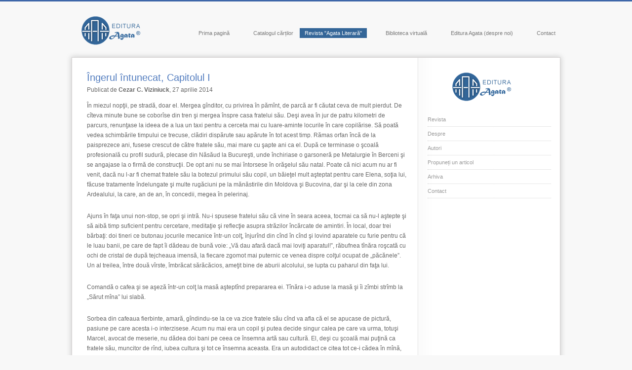

--- FILE ---
content_type: text/html; charset=UTF-8
request_url: https://agata.ro/ingerul-intunecat-capitolul-i
body_size: 8828
content:
<!DOCTYPE html>
<html lang="ro-RO">
<head>
<meta charset="UTF-8" />
<title>Îngerul întunecat, Capitolul I | Editura Agata</title>
<link rel="profile" href="http://gmpg.org/xfn/11" />
<link rel="stylesheet" type="text/css" media="all" href="https://agata.ro/wp-content/themes/agata/style.css" />
<link rel="pingback" href="https://agata.ro/xmlrpc.php" />
<meta name='robots' content='max-image-preview:large' />
	<style>img:is([sizes="auto" i], [sizes^="auto," i]) { contain-intrinsic-size: 3000px 1500px }</style>
	<link rel='dns-prefetch' href='//www.googletagmanager.com' />
<link rel="alternate" type="application/rss+xml" title="Editura Agata &raquo; Flux" href="https://agata.ro/feed" />
<link rel="alternate" type="application/rss+xml" title="Editura Agata &raquo; Flux comentarii" href="https://agata.ro/comments/feed" />
<link rel="alternate" type="application/rss+xml" title="Flux comentarii Editura Agata &raquo; Îngerul întunecat, Capitolul I" href="https://agata.ro/ingerul-intunecat-capitolul-i/feed" />
<script type="text/javascript">
/* <![CDATA[ */
window._wpemojiSettings = {"baseUrl":"https:\/\/s.w.org\/images\/core\/emoji\/16.0.1\/72x72\/","ext":".png","svgUrl":"https:\/\/s.w.org\/images\/core\/emoji\/16.0.1\/svg\/","svgExt":".svg","source":{"concatemoji":"https:\/\/agata.ro\/wp-includes\/js\/wp-emoji-release.min.js?ver=6.8.3"}};
/*! This file is auto-generated */
!function(s,n){var o,i,e;function c(e){try{var t={supportTests:e,timestamp:(new Date).valueOf()};sessionStorage.setItem(o,JSON.stringify(t))}catch(e){}}function p(e,t,n){e.clearRect(0,0,e.canvas.width,e.canvas.height),e.fillText(t,0,0);var t=new Uint32Array(e.getImageData(0,0,e.canvas.width,e.canvas.height).data),a=(e.clearRect(0,0,e.canvas.width,e.canvas.height),e.fillText(n,0,0),new Uint32Array(e.getImageData(0,0,e.canvas.width,e.canvas.height).data));return t.every(function(e,t){return e===a[t]})}function u(e,t){e.clearRect(0,0,e.canvas.width,e.canvas.height),e.fillText(t,0,0);for(var n=e.getImageData(16,16,1,1),a=0;a<n.data.length;a++)if(0!==n.data[a])return!1;return!0}function f(e,t,n,a){switch(t){case"flag":return n(e,"\ud83c\udff3\ufe0f\u200d\u26a7\ufe0f","\ud83c\udff3\ufe0f\u200b\u26a7\ufe0f")?!1:!n(e,"\ud83c\udde8\ud83c\uddf6","\ud83c\udde8\u200b\ud83c\uddf6")&&!n(e,"\ud83c\udff4\udb40\udc67\udb40\udc62\udb40\udc65\udb40\udc6e\udb40\udc67\udb40\udc7f","\ud83c\udff4\u200b\udb40\udc67\u200b\udb40\udc62\u200b\udb40\udc65\u200b\udb40\udc6e\u200b\udb40\udc67\u200b\udb40\udc7f");case"emoji":return!a(e,"\ud83e\udedf")}return!1}function g(e,t,n,a){var r="undefined"!=typeof WorkerGlobalScope&&self instanceof WorkerGlobalScope?new OffscreenCanvas(300,150):s.createElement("canvas"),o=r.getContext("2d",{willReadFrequently:!0}),i=(o.textBaseline="top",o.font="600 32px Arial",{});return e.forEach(function(e){i[e]=t(o,e,n,a)}),i}function t(e){var t=s.createElement("script");t.src=e,t.defer=!0,s.head.appendChild(t)}"undefined"!=typeof Promise&&(o="wpEmojiSettingsSupports",i=["flag","emoji"],n.supports={everything:!0,everythingExceptFlag:!0},e=new Promise(function(e){s.addEventListener("DOMContentLoaded",e,{once:!0})}),new Promise(function(t){var n=function(){try{var e=JSON.parse(sessionStorage.getItem(o));if("object"==typeof e&&"number"==typeof e.timestamp&&(new Date).valueOf()<e.timestamp+604800&&"object"==typeof e.supportTests)return e.supportTests}catch(e){}return null}();if(!n){if("undefined"!=typeof Worker&&"undefined"!=typeof OffscreenCanvas&&"undefined"!=typeof URL&&URL.createObjectURL&&"undefined"!=typeof Blob)try{var e="postMessage("+g.toString()+"("+[JSON.stringify(i),f.toString(),p.toString(),u.toString()].join(",")+"));",a=new Blob([e],{type:"text/javascript"}),r=new Worker(URL.createObjectURL(a),{name:"wpTestEmojiSupports"});return void(r.onmessage=function(e){c(n=e.data),r.terminate(),t(n)})}catch(e){}c(n=g(i,f,p,u))}t(n)}).then(function(e){for(var t in e)n.supports[t]=e[t],n.supports.everything=n.supports.everything&&n.supports[t],"flag"!==t&&(n.supports.everythingExceptFlag=n.supports.everythingExceptFlag&&n.supports[t]);n.supports.everythingExceptFlag=n.supports.everythingExceptFlag&&!n.supports.flag,n.DOMReady=!1,n.readyCallback=function(){n.DOMReady=!0}}).then(function(){return e}).then(function(){var e;n.supports.everything||(n.readyCallback(),(e=n.source||{}).concatemoji?t(e.concatemoji):e.wpemoji&&e.twemoji&&(t(e.twemoji),t(e.wpemoji)))}))}((window,document),window._wpemojiSettings);
/* ]]> */
</script>
<style id='wp-emoji-styles-inline-css' type='text/css'>

	img.wp-smiley, img.emoji {
		display: inline !important;
		border: none !important;
		box-shadow: none !important;
		height: 1em !important;
		width: 1em !important;
		margin: 0 0.07em !important;
		vertical-align: -0.1em !important;
		background: none !important;
		padding: 0 !important;
	}
</style>
<link rel='stylesheet' id='wp-block-library-css' href='https://agata.ro/wp-includes/css/dist/block-library/style.min.css?ver=6.8.3' type='text/css' media='all' />
<style id='classic-theme-styles-inline-css' type='text/css'>
/*! This file is auto-generated */
.wp-block-button__link{color:#fff;background-color:#32373c;border-radius:9999px;box-shadow:none;text-decoration:none;padding:calc(.667em + 2px) calc(1.333em + 2px);font-size:1.125em}.wp-block-file__button{background:#32373c;color:#fff;text-decoration:none}
</style>
<style id='global-styles-inline-css' type='text/css'>
:root{--wp--preset--aspect-ratio--square: 1;--wp--preset--aspect-ratio--4-3: 4/3;--wp--preset--aspect-ratio--3-4: 3/4;--wp--preset--aspect-ratio--3-2: 3/2;--wp--preset--aspect-ratio--2-3: 2/3;--wp--preset--aspect-ratio--16-9: 16/9;--wp--preset--aspect-ratio--9-16: 9/16;--wp--preset--color--black: #000000;--wp--preset--color--cyan-bluish-gray: #abb8c3;--wp--preset--color--white: #ffffff;--wp--preset--color--pale-pink: #f78da7;--wp--preset--color--vivid-red: #cf2e2e;--wp--preset--color--luminous-vivid-orange: #ff6900;--wp--preset--color--luminous-vivid-amber: #fcb900;--wp--preset--color--light-green-cyan: #7bdcb5;--wp--preset--color--vivid-green-cyan: #00d084;--wp--preset--color--pale-cyan-blue: #8ed1fc;--wp--preset--color--vivid-cyan-blue: #0693e3;--wp--preset--color--vivid-purple: #9b51e0;--wp--preset--gradient--vivid-cyan-blue-to-vivid-purple: linear-gradient(135deg,rgba(6,147,227,1) 0%,rgb(155,81,224) 100%);--wp--preset--gradient--light-green-cyan-to-vivid-green-cyan: linear-gradient(135deg,rgb(122,220,180) 0%,rgb(0,208,130) 100%);--wp--preset--gradient--luminous-vivid-amber-to-luminous-vivid-orange: linear-gradient(135deg,rgba(252,185,0,1) 0%,rgba(255,105,0,1) 100%);--wp--preset--gradient--luminous-vivid-orange-to-vivid-red: linear-gradient(135deg,rgba(255,105,0,1) 0%,rgb(207,46,46) 100%);--wp--preset--gradient--very-light-gray-to-cyan-bluish-gray: linear-gradient(135deg,rgb(238,238,238) 0%,rgb(169,184,195) 100%);--wp--preset--gradient--cool-to-warm-spectrum: linear-gradient(135deg,rgb(74,234,220) 0%,rgb(151,120,209) 20%,rgb(207,42,186) 40%,rgb(238,44,130) 60%,rgb(251,105,98) 80%,rgb(254,248,76) 100%);--wp--preset--gradient--blush-light-purple: linear-gradient(135deg,rgb(255,206,236) 0%,rgb(152,150,240) 100%);--wp--preset--gradient--blush-bordeaux: linear-gradient(135deg,rgb(254,205,165) 0%,rgb(254,45,45) 50%,rgb(107,0,62) 100%);--wp--preset--gradient--luminous-dusk: linear-gradient(135deg,rgb(255,203,112) 0%,rgb(199,81,192) 50%,rgb(65,88,208) 100%);--wp--preset--gradient--pale-ocean: linear-gradient(135deg,rgb(255,245,203) 0%,rgb(182,227,212) 50%,rgb(51,167,181) 100%);--wp--preset--gradient--electric-grass: linear-gradient(135deg,rgb(202,248,128) 0%,rgb(113,206,126) 100%);--wp--preset--gradient--midnight: linear-gradient(135deg,rgb(2,3,129) 0%,rgb(40,116,252) 100%);--wp--preset--font-size--small: 13px;--wp--preset--font-size--medium: 20px;--wp--preset--font-size--large: 36px;--wp--preset--font-size--x-large: 42px;--wp--preset--spacing--20: 0.44rem;--wp--preset--spacing--30: 0.67rem;--wp--preset--spacing--40: 1rem;--wp--preset--spacing--50: 1.5rem;--wp--preset--spacing--60: 2.25rem;--wp--preset--spacing--70: 3.38rem;--wp--preset--spacing--80: 5.06rem;--wp--preset--shadow--natural: 6px 6px 9px rgba(0, 0, 0, 0.2);--wp--preset--shadow--deep: 12px 12px 50px rgba(0, 0, 0, 0.4);--wp--preset--shadow--sharp: 6px 6px 0px rgba(0, 0, 0, 0.2);--wp--preset--shadow--outlined: 6px 6px 0px -3px rgba(255, 255, 255, 1), 6px 6px rgba(0, 0, 0, 1);--wp--preset--shadow--crisp: 6px 6px 0px rgba(0, 0, 0, 1);}:where(.is-layout-flex){gap: 0.5em;}:where(.is-layout-grid){gap: 0.5em;}body .is-layout-flex{display: flex;}.is-layout-flex{flex-wrap: wrap;align-items: center;}.is-layout-flex > :is(*, div){margin: 0;}body .is-layout-grid{display: grid;}.is-layout-grid > :is(*, div){margin: 0;}:where(.wp-block-columns.is-layout-flex){gap: 2em;}:where(.wp-block-columns.is-layout-grid){gap: 2em;}:where(.wp-block-post-template.is-layout-flex){gap: 1.25em;}:where(.wp-block-post-template.is-layout-grid){gap: 1.25em;}.has-black-color{color: var(--wp--preset--color--black) !important;}.has-cyan-bluish-gray-color{color: var(--wp--preset--color--cyan-bluish-gray) !important;}.has-white-color{color: var(--wp--preset--color--white) !important;}.has-pale-pink-color{color: var(--wp--preset--color--pale-pink) !important;}.has-vivid-red-color{color: var(--wp--preset--color--vivid-red) !important;}.has-luminous-vivid-orange-color{color: var(--wp--preset--color--luminous-vivid-orange) !important;}.has-luminous-vivid-amber-color{color: var(--wp--preset--color--luminous-vivid-amber) !important;}.has-light-green-cyan-color{color: var(--wp--preset--color--light-green-cyan) !important;}.has-vivid-green-cyan-color{color: var(--wp--preset--color--vivid-green-cyan) !important;}.has-pale-cyan-blue-color{color: var(--wp--preset--color--pale-cyan-blue) !important;}.has-vivid-cyan-blue-color{color: var(--wp--preset--color--vivid-cyan-blue) !important;}.has-vivid-purple-color{color: var(--wp--preset--color--vivid-purple) !important;}.has-black-background-color{background-color: var(--wp--preset--color--black) !important;}.has-cyan-bluish-gray-background-color{background-color: var(--wp--preset--color--cyan-bluish-gray) !important;}.has-white-background-color{background-color: var(--wp--preset--color--white) !important;}.has-pale-pink-background-color{background-color: var(--wp--preset--color--pale-pink) !important;}.has-vivid-red-background-color{background-color: var(--wp--preset--color--vivid-red) !important;}.has-luminous-vivid-orange-background-color{background-color: var(--wp--preset--color--luminous-vivid-orange) !important;}.has-luminous-vivid-amber-background-color{background-color: var(--wp--preset--color--luminous-vivid-amber) !important;}.has-light-green-cyan-background-color{background-color: var(--wp--preset--color--light-green-cyan) !important;}.has-vivid-green-cyan-background-color{background-color: var(--wp--preset--color--vivid-green-cyan) !important;}.has-pale-cyan-blue-background-color{background-color: var(--wp--preset--color--pale-cyan-blue) !important;}.has-vivid-cyan-blue-background-color{background-color: var(--wp--preset--color--vivid-cyan-blue) !important;}.has-vivid-purple-background-color{background-color: var(--wp--preset--color--vivid-purple) !important;}.has-black-border-color{border-color: var(--wp--preset--color--black) !important;}.has-cyan-bluish-gray-border-color{border-color: var(--wp--preset--color--cyan-bluish-gray) !important;}.has-white-border-color{border-color: var(--wp--preset--color--white) !important;}.has-pale-pink-border-color{border-color: var(--wp--preset--color--pale-pink) !important;}.has-vivid-red-border-color{border-color: var(--wp--preset--color--vivid-red) !important;}.has-luminous-vivid-orange-border-color{border-color: var(--wp--preset--color--luminous-vivid-orange) !important;}.has-luminous-vivid-amber-border-color{border-color: var(--wp--preset--color--luminous-vivid-amber) !important;}.has-light-green-cyan-border-color{border-color: var(--wp--preset--color--light-green-cyan) !important;}.has-vivid-green-cyan-border-color{border-color: var(--wp--preset--color--vivid-green-cyan) !important;}.has-pale-cyan-blue-border-color{border-color: var(--wp--preset--color--pale-cyan-blue) !important;}.has-vivid-cyan-blue-border-color{border-color: var(--wp--preset--color--vivid-cyan-blue) !important;}.has-vivid-purple-border-color{border-color: var(--wp--preset--color--vivid-purple) !important;}.has-vivid-cyan-blue-to-vivid-purple-gradient-background{background: var(--wp--preset--gradient--vivid-cyan-blue-to-vivid-purple) !important;}.has-light-green-cyan-to-vivid-green-cyan-gradient-background{background: var(--wp--preset--gradient--light-green-cyan-to-vivid-green-cyan) !important;}.has-luminous-vivid-amber-to-luminous-vivid-orange-gradient-background{background: var(--wp--preset--gradient--luminous-vivid-amber-to-luminous-vivid-orange) !important;}.has-luminous-vivid-orange-to-vivid-red-gradient-background{background: var(--wp--preset--gradient--luminous-vivid-orange-to-vivid-red) !important;}.has-very-light-gray-to-cyan-bluish-gray-gradient-background{background: var(--wp--preset--gradient--very-light-gray-to-cyan-bluish-gray) !important;}.has-cool-to-warm-spectrum-gradient-background{background: var(--wp--preset--gradient--cool-to-warm-spectrum) !important;}.has-blush-light-purple-gradient-background{background: var(--wp--preset--gradient--blush-light-purple) !important;}.has-blush-bordeaux-gradient-background{background: var(--wp--preset--gradient--blush-bordeaux) !important;}.has-luminous-dusk-gradient-background{background: var(--wp--preset--gradient--luminous-dusk) !important;}.has-pale-ocean-gradient-background{background: var(--wp--preset--gradient--pale-ocean) !important;}.has-electric-grass-gradient-background{background: var(--wp--preset--gradient--electric-grass) !important;}.has-midnight-gradient-background{background: var(--wp--preset--gradient--midnight) !important;}.has-small-font-size{font-size: var(--wp--preset--font-size--small) !important;}.has-medium-font-size{font-size: var(--wp--preset--font-size--medium) !important;}.has-large-font-size{font-size: var(--wp--preset--font-size--large) !important;}.has-x-large-font-size{font-size: var(--wp--preset--font-size--x-large) !important;}
:where(.wp-block-post-template.is-layout-flex){gap: 1.25em;}:where(.wp-block-post-template.is-layout-grid){gap: 1.25em;}
:where(.wp-block-columns.is-layout-flex){gap: 2em;}:where(.wp-block-columns.is-layout-grid){gap: 2em;}
:root :where(.wp-block-pullquote){font-size: 1.5em;line-height: 1.6;}
</style>
<link rel='stylesheet' id='contact-form-7-css' href='https://agata.ro/wp-content/plugins/contact-form-7/includes/css/styles.css?ver=6.1.4' type='text/css' media='all' />
<script type="text/javascript" src="https://agata.ro/wp-includes/js/jquery/jquery.min.js?ver=3.7.1" id="jquery-core-js"></script>
<script type="text/javascript" src="https://agata.ro/wp-includes/js/jquery/jquery-migrate.min.js?ver=3.4.1" id="jquery-migrate-js"></script>
<script type="text/javascript" src="https://agata.ro/wp-content/themes/agata/js/publica-articol.js?ver=1.1" id="publica-articol.js-js"></script>

<!-- Google tag (gtag.js) snippet added by Site Kit -->
<!-- Google Analytics snippet added by Site Kit -->
<script type="text/javascript" src="https://www.googletagmanager.com/gtag/js?id=GT-KFNRJNG" id="google_gtagjs-js" async></script>
<script type="text/javascript" id="google_gtagjs-js-after">
/* <![CDATA[ */
window.dataLayer = window.dataLayer || [];function gtag(){dataLayer.push(arguments);}
gtag("set","linker",{"domains":["agata.ro"]});
gtag("js", new Date());
gtag("set", "developer_id.dZTNiMT", true);
gtag("config", "GT-KFNRJNG");
/* ]]> */
</script>
<link rel="https://api.w.org/" href="https://agata.ro/wp-json/" /><link rel="alternate" title="JSON" type="application/json" href="https://agata.ro/wp-json/wp/v2/posts/2972" /><link rel="EditURI" type="application/rsd+xml" title="RSD" href="https://agata.ro/xmlrpc.php?rsd" />
<meta name="generator" content="WordPress 6.8.3" />
<link rel="canonical" href="https://agata.ro/ingerul-intunecat-capitolul-i" />
<link rel='shortlink' href='https://agata.ro/?p=2972' />
<link rel="alternate" title="oEmbed (JSON)" type="application/json+oembed" href="https://agata.ro/wp-json/oembed/1.0/embed?url=https%3A%2F%2Fagata.ro%2Fingerul-intunecat-capitolul-i" />
<link rel="alternate" title="oEmbed (XML)" type="text/xml+oembed" href="https://agata.ro/wp-json/oembed/1.0/embed?url=https%3A%2F%2Fagata.ro%2Fingerul-intunecat-capitolul-i&#038;format=xml" />
<meta name="generator" content="Site Kit by Google 1.170.0" />
<script type="text/javascript" src="https://agata.ro/wp-content/themes/agata/js/modernizr-1.6.min.js"></script>
<link rel="stylesheet" href="https://agata.ro/wp-content/themes/agata/themes/default/default.css" type="text/css" media="screen" />
    <link rel="stylesheet" href="https://agata.ro/wp-content/themes/agata/themes/light/light.css" type="text/css" media="screen" />
    <link rel="stylesheet" href="https://agata.ro/wp-content/themes/agata/themes/dark/dark.css" type="text/css" media="screen" />
    <link rel="stylesheet" href="https://agata.ro/wp-content/themes/agata/themes/bar/bar.css" type="text/css" media="screen" />
    <link rel="stylesheet" href="https://agata.ro/wp-content/themes/agata/nivo-slider.css" type="text/css" media="screen" />
    <link rel="stylesheet" href="style.css" type="text/css" media="screen" />
</head>

<body>
<script type="text/javascript">

  var _gaq = _gaq || [];
  _gaq.push(['_setAccount', 'UA-38750842-1']);
  _gaq.push(['_trackPageview']);

  (function() {
    var ga = document.createElement('script'); ga.type = 'text/javascript'; ga.async = true;
    ga.src = ('https:' == document.location.protocol ? 'https://ssl' : 'http://www') + '.google-analytics.com/ga.js';
    var s = document.getElementsByTagName('script')[0]; s.parentNode.insertBefore(ga, s);
  })();

</script>
<div id="global">
<div id="antet">
<div id="sigla"><a href="https://agata.ro/"><img src="https://agata.ro/wp-content/themes/agata/imagini/sigla.png" /></a></div>
<div id="meniu">

<!-- conditional sidebar -->
    <!-- then include the blog sidebar -->

<a href="https://agata.ro/">Prima pagină</a>
<a href="https://agata.ro/catalogul-cartilor">Catalogul cărților</a>

<a id="first" href="https://agata.ro/agata-literara">Revista "Agata Literară"</a>
<a href="https://agata.ro/biblioteca-virtuala">Biblioteca virtuală</a>
<a href="https://agata.ro/editura-agata-despre-noi">Editura Agata (despre noi)</a>
<a href="https://agata.ro/contact" title="Contact">Contact</a>

  



</div>
<div class="clear"></div>
</div>
<div id="continut">
<div id="container">
<div id="content" role="main">
<div class="text">



<div id="post-2972" class="post-2972 post type-post status-publish format-standard hentry category-agata-literara tag-266 tag-cezar-c-viziniuk">
<h1 class="entry-title">Îngerul întunecat, Capitolul I</h1>
<div>Publicat de <strong>Cezar C. Viziniuck</strong>,  27 aprilie 2014</div>
 

 
  

<div class="entry-content">
<p>În miezul nopţii, pe stradă, doar el. Mergea gînditor, cu privirea în pămînt, de parcă ar fi căutat ceva de mult pierdut. De cîteva minute bune se coborîse din tren şi mergea înspre casa fratelui său. Deşi avea în jur de patru kilometri de parcurs, renunţase la ideea de a lua un taxi pentru a cerceta mai cu luare-aminte locurile în care copilărise. Să poată vedea schimbările timpului ce trecuse, clădiri dispărute sau apărute în tot acest timp. Rămas orfan încă de la paisprezece ani, fusese crescut de către fratele său, mai mare cu şapte ani ca el. După ce terminase o şcoală profesională cu profil sudură, plecase din Năsăud la Bucureşti, unde închiriase o garsoneră pe Metalurgie în Berceni şi se angajase la o firmă de construcţii. De opt ani nu se mai întorsese în orăşelul său natal. Poate că nici acum nu ar fi venit, dacă nu l-ar fi chemat fratele său la botezul primului său copil, un băieţel mult aşteptat pentru care Elena, soţia lui, făcuse tratamente îndelungate şi multe rugăciuni pe la mănăstirile din Moldova şi Bucovina, dar şi la cele din zona Ardealului, la care, an de an, în concedii, megea în pelerinaj.</p>
<p>Ajuns în faţa unui non-stop, se opri şi intră. Nu-i spusese fratelui său că vine în seara aceea, tocmai ca să nu-l aştepte şi să aibă timp suficient pentru cercetare, meditaţie şi reflecţie asupra străzilor încărcate de amintiri. În local, doar trei bărbaţi: doi tineri ce butonau jocurile mecanice într-un colţ, înjurînd din cînd în cînd şi lovind aparatele cu furie pentru că le luau banii, pe care de fapt îi dădeau de bună voie: &#8222;Vă dau afară dacă mai loviţi aparatul!&#8221;, răbufnea tînăra roşcată cu ochi de cristal de după tejcheaua imensă, la fiecare zgomot mai puternic ce venea dispre colţul ocupat de &#8222;păcănele&#8221;. Un al treilea, între două vîrste, îmbrăcat sărăcăcios, ameţit bine de aburii alcolului, se lupta cu paharul din faţa lui.</p>
<p>Comandă o cafea şi se aşeză într-un colţ la masă aşteptînd prepararea ei. Tînăra i-o aduse la masă şi îi zîmbi strîmb la &#8222;Sărut mîna&#8221; lui slabă.</p>
<p>Sorbea din cafeaua fierbinte, amară, gîndindu-se la ce va zice fratele său cînd va afla că el se apucase de pictură, pasiune pe care acesta i-o interzisese. Acum nu mai era un copil şi putea decide singur calea pe care va urma, totuşi Marcel, avocat de meserie, nu dădea doi bani pe ceea ce însemna artă sau cultură. El, deşi cu şcoală mai puţină ca fratele său, muncitor de rînd, iubea cultura şi tot ce însemna aceasta. Era un autodidact ce citea tot ce-i cădea în mînă, indiferent de domeniu. Un prieten al său, pe cînd urmăreau o emisiune televizată de cunoştinţe generale, la toate întrebările căreia răspunsese fără greş, îi spusese:<br />
&#8211; Victore, ar trebui să participi şi tu. Cine ştie?! La cît de multe lucruri ştii, ai putea cîştiga.<br />
Un timp, chiar se gîndise la acest lucru, dar renunţă destul de repede. Principiile sale nu se potriveau cu astfel de idei.</p>
<p>Îşi termină cafeaua şi ieşi. Parcurse ultima parte a drumului fără oprire. Era deja ora trei cînd sună la uşa apartamentului fratelui său. Acesta îi deschise, vădit mirat de prezenţa lui la acea oră acolo.</p>
<p>&#8211; De ce nu mi-ai spus că vi? îl întrebă cînd erau deja în bucătărie în faţa ceştilor de cafea.</p>
<p>&#8211; A fost prea rapidă decizia, se scuză el.</p>
<p>Marcel îl instală pe fratele său în singura cameră liberă a apartamentului, mobilată simplu, cu un pat, o noptieră şi un şifonier, iar acesta adormi imediat, toropit de oboseala acumulată încă din ziua precedentă, în care muncise zece ore, şi de drumul greoi cu trenul.</p>
</div><!-- .entry-content -->


    <!-- then include the blog sidebar -->
	<hr />
			<div>
			<div  class="detalii_autor_articol"><img alt='' src='https://secure.gravatar.com/avatar/f6d5d497acf9bb81d3652da11cb87bba00390280297d098b7c52c555f7008e77?s=80&#038;d=blank&#038;r=g' srcset='https://secure.gravatar.com/avatar/f6d5d497acf9bb81d3652da11cb87bba00390280297d098b7c52c555f7008e77?s=160&#038;d=blank&#038;r=g 2x' class='avatar avatar-80 photo' height='80' width='80' decoding='async'/></div>
 
 <div id="autor-dreapta">    
 <strong>Cezar C. Viziniuck</strong><br />       
 <em></em><br/>Este născut la data de 22 mai 1978, în orașul Gura Humorului, Suceava. Din anul 2005, locuiește în Botoșani. 
Apariţie în revistele Nomen Artis (http://nomenartis.ro) Revista Literară Bucovina (http://filadebucovina.ucoz.ro)
Luceafărul (www.luceafarul.net). Web: http://www.artaliteratura.ro</div>
 </div>

	

	<div class="entry-content">

		       <p><script src="http://cdn.printfriendly.com/printfriendly.js" type="text/javascript"></script><a href="http://www.printfriendly.com" style=" color:#6D9F00; text-decoration:none;" class="printfriendly" onclick="window.print(); return false;" title="Printer Friendly and PDF"><img style="border:none; margin-bottom:-2px;" src="http://cdn.printfriendly.com/pf-print-icon.gif" alt="Print Friendly and PDF"/><span style="font-size:12px; margin:5px 8px 0 3px;">Print</span><img style="border:none; margin-bottom:-2px;" src="http://cdn.printfriendly.com/pf-pdf-icon.gif" alt="Print Friendly and PDF"/><span style="font-size:12px; margin:5px 8px 0 3px;">PDF</span></a></p>
	</div><!-- .entry-content -->
    <strong>Accesări:</strong> 1.525<br />


	<footer class="entry-meta">
					Cezar C. Viziniuck (2015) Îngerul întunecat, Capitolul I. În: Agata Literară  Nr. 1/2015. Botoșani: Editura Agata. Online: <a href="http://www.agata.ro/arhiva-agata-literara">www.agata.ro/arhiva-agata-literara</a><br />
		        
          <p></p>
		
Acest articol a fost publicat în   <a href="https://agata.ro/agata-literara" rel="category tag">Agata literară</a> și etichetat cu <a href="https://agata.ro/eticheta/2014" rel="tag">2014</a>, <a href="https://agata.ro/eticheta/cezar-c-viziniuk" rel="tag">Cezar C. Viziniuck</a>.  Salvează  <a href="https://agata.ro/ingerul-intunecat-capitolul-i" title="Permalink to Îngerul întunecat, Capitolul I" rel="bookmark">legătura permanentă</a>.		
				        
        
        
        
  









</div><!-- #post-## -->




</div>
</div>
</div>


<!-- conditional sidebar -->
    <!-- then include the blog sidebar -->
<div id="sidebar">
<span style="padding:0px 0px 50px 50px;"><a href="http://agata.ro/agata-literara"><img src="http://agata.ro/wp-content/themes/agata/imagini/sigla.png" align="middle" /></a></span>
<br /><br />
<p><a class="doc-a" href="http://agata.ro/agata-literara">Revista</a></p>
<p><a class="doc-a" href="http://agata.ro/despre-agata-literara">Despre</a></p>
<p><a class="doc-a" href="http://agata.ro/autori">Autori</a></p>
<p><a class="doc-a" href="http://agata.ro/propuneti-un-articol">Propuneți un articol</a></p>
<p><a class="doc-a" href="http://agata.ro/arhiva-agata-literara">Arhiva</a></p>
<p><a class="doc-a" href="http://agata.ro/contact">Contact</a></p>


</div>
<div class="clear"></div>
</div>

  
 ﻿	

<div id="subsol"><p>Agata ® 1994 - 2026. Drepturi de autor. Toate drepturile rezervate.<br />Tel.: 0748.11.42.60, 0722.458.002</p> </div>


</div>


<script type="speculationrules">
{"prefetch":[{"source":"document","where":{"and":[{"href_matches":"\/*"},{"not":{"href_matches":["\/wp-*.php","\/wp-admin\/*","\/wp-content\/uploads\/*","\/wp-content\/*","\/wp-content\/plugins\/*","\/wp-content\/themes\/agata\/*","\/*\\?(.+)"]}},{"not":{"selector_matches":"a[rel~=\"nofollow\"]"}},{"not":{"selector_matches":".no-prefetch, .no-prefetch a"}}]},"eagerness":"conservative"}]}
</script>
<script type="text/javascript" src="https://agata.ro/wp-includes/js/comment-reply.min.js?ver=6.8.3" id="comment-reply-js" async="async" data-wp-strategy="async"></script>
<script type="text/javascript" src="https://agata.ro/wp-includes/js/dist/hooks.min.js?ver=4d63a3d491d11ffd8ac6" id="wp-hooks-js"></script>
<script type="text/javascript" src="https://agata.ro/wp-includes/js/dist/i18n.min.js?ver=5e580eb46a90c2b997e6" id="wp-i18n-js"></script>
<script type="text/javascript" id="wp-i18n-js-after">
/* <![CDATA[ */
wp.i18n.setLocaleData( { 'text direction\u0004ltr': [ 'ltr' ] } );
wp.i18n.setLocaleData( { 'text direction\u0004ltr': [ 'ltr' ] } );
/* ]]> */
</script>
<script type="text/javascript" src="https://agata.ro/wp-content/plugins/contact-form-7/includes/swv/js/index.js?ver=6.1.4" id="swv-js"></script>
<script type="text/javascript" id="contact-form-7-js-translations">
/* <![CDATA[ */
( function( domain, translations ) {
	var localeData = translations.locale_data[ domain ] || translations.locale_data.messages;
	localeData[""].domain = domain;
	wp.i18n.setLocaleData( localeData, domain );
} )( "contact-form-7", {"translation-revision-date":"2025-12-08 09:44:09+0000","generator":"GlotPress\/4.0.3","domain":"messages","locale_data":{"messages":{"":{"domain":"messages","plural-forms":"nplurals=3; plural=(n == 1) ? 0 : ((n == 0 || n % 100 >= 2 && n % 100 <= 19) ? 1 : 2);","lang":"ro"},"This contact form is placed in the wrong place.":["Acest formular de contact este plasat \u00eentr-un loc gre\u0219it."],"Error:":["Eroare:"]}},"comment":{"reference":"includes\/js\/index.js"}} );
/* ]]> */
</script>
<script type="text/javascript" id="contact-form-7-js-before">
/* <![CDATA[ */
var wpcf7 = {
    "api": {
        "root": "https:\/\/agata.ro\/wp-json\/",
        "namespace": "contact-form-7\/v1"
    }
};
/* ]]> */
</script>
<script type="text/javascript" src="https://agata.ro/wp-content/plugins/contact-form-7/includes/js/index.js?ver=6.1.4" id="contact-form-7-js"></script>
</body>
</html>


--- FILE ---
content_type: text/css
request_url: https://agata.ro/style.css
body_size: -342
content:


.slider-wrapper { 
	width: 100%; 
	margin: 0px auto;
}



--- FILE ---
content_type: application/x-javascript
request_url: https://agata.ro/wp-content/themes/agata/js/publica-articol.js?ver=1.1
body_size: 83
content:
jQuery(document).ready(function(){
	console.log( 'loaded' );
	
	jQuery( '.propune-articol .email' ).blur( function(){
		
        var emailReg = /^([\w-\.]+@([\w-]+\.)+[\w-]{2,4})?$/;
 
        var emailaddressVal = jQuery(this).val();
        if(emailaddressVal == '') {
        	console.log( 'isEmpty' );
            return;
        }else if(!emailReg.test(emailaddressVal)) {
        	console.log( 'isNotEmail' );
            return;
        }
 	
 		console.log( 'isEmail' );
 		
 		var data = {
			action: 'propune_articol_checkuser',
			email: jQuery(this).val(),
			the_nonce: jQuery( '#propune_articol_nonce' ).val()
		};
 		jQuery(this).css( 'background-image', 'url(/wp-content/themes/agata/images/5.gif)');
 		jQuery.post( '/wp-admin/admin-ajax.php', data, function( msg ){
 			if ( !msg ) return;

 			nume    = jQuery( msg ).find('nume').html();
 			prenume = jQuery( msg ).find("prenume").html();
 			inst    = jQuery( msg ).find("institutia").html();
 			bio     = jQuery( msg ).find("biografie").html();
 			avatar  = jQuery( msg ).find("avatar").html()+'<input type="hidden" name="ignore_avatar" value="1" />';
 			jQuery( '.propune-articol .numeprenume' ).val( prenume + ' ' + nume );
 			jQuery( '.propune-articol .institutia' ).val( inst );
 			jQuery( '.propune-articol .biografie' ).val( bio );
 			jQuery( '.propune-articol .avatar' ).html( avatar );
 		}, 'html').complete(function() { jQuery( '.propune-articol .email' ).css( 'background-image', '' ) });;
        
	});
});